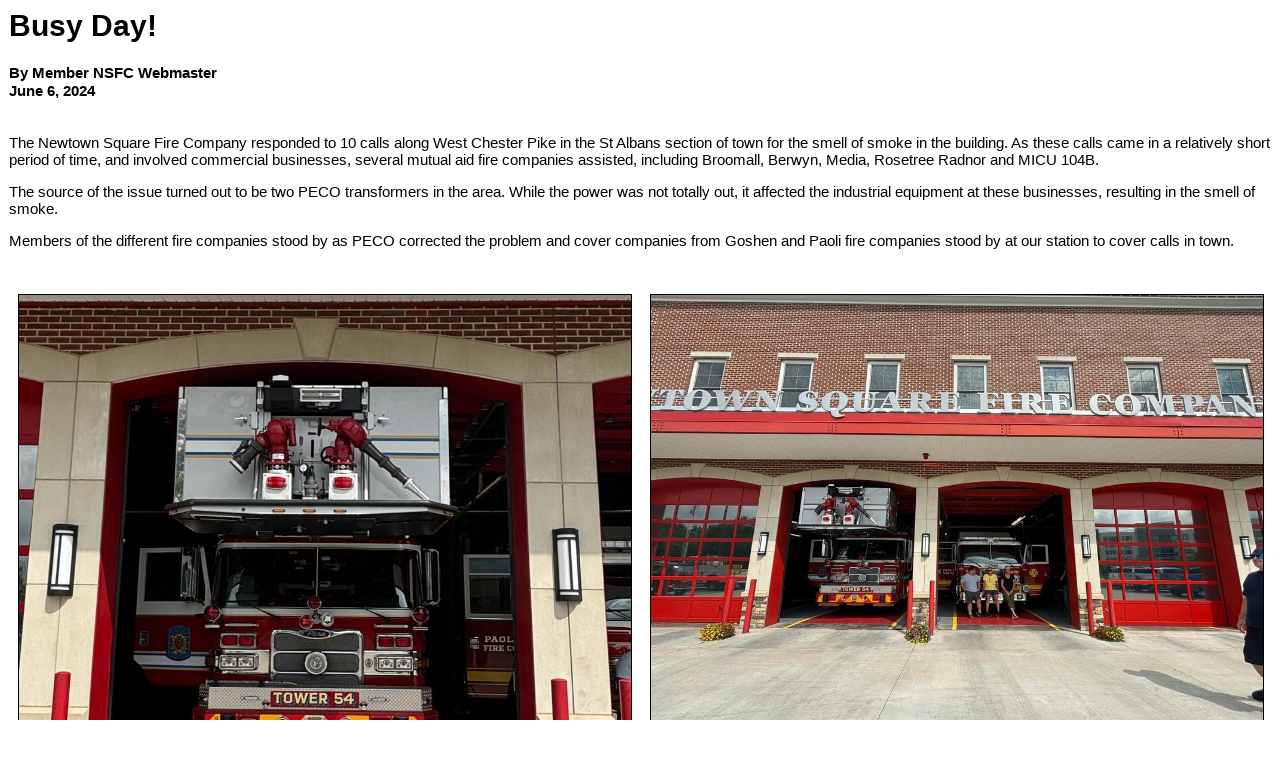

--- FILE ---
content_type: text/html;charset=UTF-8
request_url: https://www.nsfc.org/apps/public/news/newsView.cfm?News_ID=255&Print=1
body_size: 5842
content:

	
<!DOCTYPE html>
<html>
<head>
<title>Newtown Square Fire Company</title>
<meta name="viewport" content="width=device-width initial-scale=1.0 user-scalable=yes" />
<link rel="STYLESHEET" type="text/css" href="https://www.nsfc.org/apps/layouts/printStyle.css">

</HEAD>

<body style="background-color: #FFFFFF;">



<script language="javascript">
function PopupCenter(url, title, w, h) {
    // Fixes dual-screen position                         Most browsers      Firefox
    var dualScreenLeft = window.screenLeft != undefined ? window.screenLeft : screen.left;
    var dualScreenTop = window.screenTop != undefined ? window.screenTop : screen.top;

    var width = window.innerWidth ? window.innerWidth : document.documentElement.clientWidth ? document.documentElement.clientWidth : screen.width;
    var height = window.innerHeight ? window.innerHeight : document.documentElement.clientHeight ? document.documentElement.clientHeight : screen.height;

    var left = ((width / 2) - (w / 2)) + dualScreenLeft;
    var top = ((height / 2) - (h / 2)) + dualScreenTop;
    var newWindow = window.open(url, title, 'scrollbars=yes, width=' + w + ', height=' + h + ', top=' + top + ', left=' + left);

    // Puts focus on the newWindow
    if (window.focus) {
        newWindow.focus();
    }
}
</script>



<style type="text/css">
.newsBar {
	font-family:Calibri, Tahoma, Arial;
	font-size:100%;
} 
.addthis_toolbox {
float:right;
width:60px;
}
	

</style>
	
<link rel="stylesheet" type="text/css" href="/apps/scripts/magnific-popup/dist/magnific-popup.css">

<table width="100%" border="0" cellpadding="0" cellspacing="1" align="center">

  <tr>
    <td colspan="2" align="left" class="Heading">Busy Day!</td>
  </tr>
  
</table>




<!-- Magnific Popup core JS file -->
<script src="/apps/scripts/magnific-popup/dist/jquery.magnific-popup.js"></script> 



<table width="100%" border="0" cellpadding="0" cellspacing="1" align="center">


	<tr><td colspan="2">&nbsp;</td></tr>

  <tr>
    <td colspan="2" class="Bold">By Member NSFC Webmaster</td>
  </tr>

    
  <tr>
    <td colspan="2" class="Bold">June 6, 2024</td>
  </tr>
  

	<tr><td colspan="2">&nbsp;</td></tr>
  
  
  <tr>
    <td colspan="2" class="Regular"> <p>The Newtown Square Fire Company responded to 10 calls along West Chester Pike in the St Albans section of town for the smell of smoke in the building.  As these calls came in a relatively short period of time, and involved commercial businesses, several mutual aid fire companies assisted, including Broomall, Berwyn, Media, Rosetree Radnor and MICU 104B.</p><p>The source of the issue turned out to be two PECO transformers in the area. While the power was not totally out, it affected the industrial equipment at these businesses, resulting in the smell of smoke. </p><p>Members of the different fire companies stood by as PECO corrected the problem and cover companies from Goshen and Paoli fire companies stood by at our station to cover calls in town.</p></td>
  </tr>


	<tr><td colspan="2">&nbsp;</td></tr>

    
</table>



<div class="zoom-gallery">
	
	<table border="0" cellpadding="0" cellspacing="0" align="center"  width="100%">
    
	
		<TR>
	
	
		<TD align="center" valign="top" width="50%">
        	<table border="0" cellpadding="10" cellspacing="0" align="center" width="100%">
            	<tr>
                	<td align="center" class="Regular">
					<a href="https://www.nsfc.org/files/news/255/IMG_5406.jpg" title="">
       				<img src="https://www.nsfc.org/files/news/255/IMG_5406.jpg" style="max-width: 100%; width: 100%;" border="1" alt="No Caption"></a>

					
				    
					</td>
				</tr>
            </table>
		</TD>
	
    
	
	
		<TD align="center" valign="top" width="50%">
        	<table border="0" cellpadding="10" cellspacing="0" align="center" width="100%">
            	<tr>
                	<td align="center" class="Regular">
					<a href="https://www.nsfc.org/files/news/255/IMG_5408.jpg" title="">
       				<img src="https://www.nsfc.org/files/news/255/IMG_5408.jpg" style="max-width: 100%; width: 100%;" border="1" alt="No Caption"></a>

					
				    
					</td>
				</tr>
            </table>
		</TD>
	
    
	
		</TR>
		<TR><TD colspan="2">&nbsp;</TD></TR>
	
		<TR>
	
	
		<TD align="center" valign="top" width="50%">
        	<table border="0" cellpadding="10" cellspacing="0" align="center" width="100%">
            	<tr>
                	<td align="center" class="Regular">
					<a href="https://www.nsfc.org/files/news/255/IMG_54101.jpg" title="">
       				<img src="https://www.nsfc.org/files/news/255/IMG_54101.jpg" style="max-width: 100%; width: 100%;" border="1" alt="No Caption"></a>

					
				    
					</td>
				</tr>
            </table>
		</TD>
	
    
	
		</TR>
		<TR><TD colspan="2">&nbsp;</TD></TR>
	
    

    
	</table>
	
</div>	


<script type="text/javascript">
$(document).ready(function() {
	$('.zoom-gallery').magnificPopup({
		delegate: 'a',
		type: 'image',
		closeOnContentClick: false,
		closeBtnInside: false,
		mainClass: 'mfp-with-zoom mfp-img-mobile',
		image: {
			verticalFit: true,
			titleSrc: function(item) {
				return item.el.attr('title');
			}
		},
		gallery: {
			enabled: true,
			preload: [0,2], // read about this option in next Lazy-loading section
			navigateByImgClick: true,
			arrowMarkup: '<button title="%title%" type="button" class="mfp-arrow mfp-arrow-%dir%"></button>', // markup of an arrow button
			tPrev: 'Previous (Left arrow key)', // title for left button
			tNext: 'Next (Right arrow key)', // title for right button
			tCounter: '<span class="mfp-counter">%curr% of %total%</span>' // markup of counter
		},
		zoom: {
			enabled: true,
			duration: 300, // don't foget to change the duration also in CSS
			opener: function(element) {
				return element.find('img');
			}
		}
		
	});
});
</script>

<BR />



<BR />


</BODY>
</HTML>